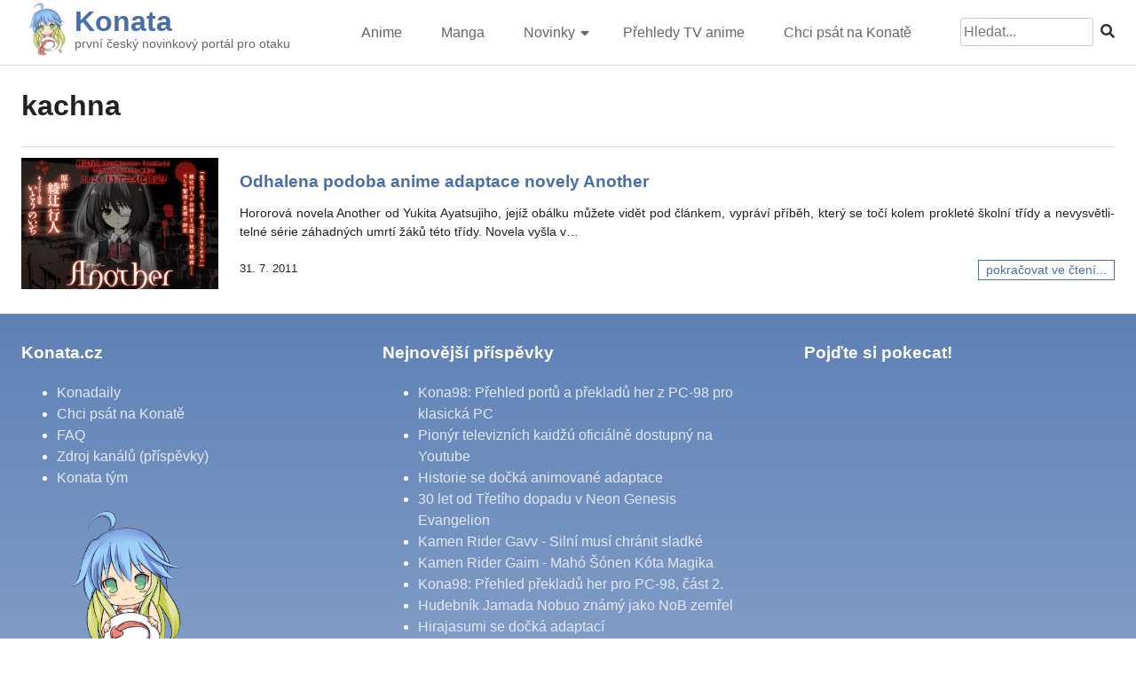

--- FILE ---
content_type: text/html; charset=UTF-8
request_url: https://konata.cz/tag/kachna/
body_size: 7077
content:
<!doctype html>
<html lang="cs">

<head>
	<meta charset="UTF-8">
	<meta name="viewport" content="width=device-width, initial-scale=1">
	<meta property="og:image" content="https://konata.cz/wp-content/uploads/2022/02/cropped-newlogo300_ua.png" /><meta property="og:title" content="kachna | Konata.cz" /><meta property="og:description" content="první český novinkový portál pro otaku" />	<link rel="profile" href="https://gmpg.org/xfn/11">
	<script src="https://kit.fontawesome.com/95d25ea05b.js" crossorigin="anonymous"></script>

	<title>kachna &#8211; Konata</title>
<meta name='robots' content='max-image-preview:large' />
<link rel="alternate" type="application/rss+xml" title="Konata &raquo; RSS zdroj" href="https://konata.cz/feed/" />
<link rel="alternate" type="application/rss+xml" title="Konata &raquo; RSS komentářů" href="https://konata.cz/comments/feed/" />
<link rel="alternate" type="application/rss+xml" title="Konata &raquo; RSS pro štítek kachna" href="https://konata.cz/tag/kachna/feed/" />
<script>
window._wpemojiSettings = {"baseUrl":"https:\/\/s.w.org\/images\/core\/emoji\/14.0.0\/72x72\/","ext":".png","svgUrl":"https:\/\/s.w.org\/images\/core\/emoji\/14.0.0\/svg\/","svgExt":".svg","source":{"concatemoji":"https:\/\/konata.cz\/wp-includes\/js\/wp-emoji-release.min.js?ver=6.1.9"}};
/*! This file is auto-generated */
!function(e,a,t){var n,r,o,i=a.createElement("canvas"),p=i.getContext&&i.getContext("2d");function s(e,t){var a=String.fromCharCode,e=(p.clearRect(0,0,i.width,i.height),p.fillText(a.apply(this,e),0,0),i.toDataURL());return p.clearRect(0,0,i.width,i.height),p.fillText(a.apply(this,t),0,0),e===i.toDataURL()}function c(e){var t=a.createElement("script");t.src=e,t.defer=t.type="text/javascript",a.getElementsByTagName("head")[0].appendChild(t)}for(o=Array("flag","emoji"),t.supports={everything:!0,everythingExceptFlag:!0},r=0;r<o.length;r++)t.supports[o[r]]=function(e){if(p&&p.fillText)switch(p.textBaseline="top",p.font="600 32px Arial",e){case"flag":return s([127987,65039,8205,9895,65039],[127987,65039,8203,9895,65039])?!1:!s([55356,56826,55356,56819],[55356,56826,8203,55356,56819])&&!s([55356,57332,56128,56423,56128,56418,56128,56421,56128,56430,56128,56423,56128,56447],[55356,57332,8203,56128,56423,8203,56128,56418,8203,56128,56421,8203,56128,56430,8203,56128,56423,8203,56128,56447]);case"emoji":return!s([129777,127995,8205,129778,127999],[129777,127995,8203,129778,127999])}return!1}(o[r]),t.supports.everything=t.supports.everything&&t.supports[o[r]],"flag"!==o[r]&&(t.supports.everythingExceptFlag=t.supports.everythingExceptFlag&&t.supports[o[r]]);t.supports.everythingExceptFlag=t.supports.everythingExceptFlag&&!t.supports.flag,t.DOMReady=!1,t.readyCallback=function(){t.DOMReady=!0},t.supports.everything||(n=function(){t.readyCallback()},a.addEventListener?(a.addEventListener("DOMContentLoaded",n,!1),e.addEventListener("load",n,!1)):(e.attachEvent("onload",n),a.attachEvent("onreadystatechange",function(){"complete"===a.readyState&&t.readyCallback()})),(e=t.source||{}).concatemoji?c(e.concatemoji):e.wpemoji&&e.twemoji&&(c(e.twemoji),c(e.wpemoji)))}(window,document,window._wpemojiSettings);
</script>
<style>
img.wp-smiley,
img.emoji {
	display: inline !important;
	border: none !important;
	box-shadow: none !important;
	height: 1em !important;
	width: 1em !important;
	margin: 0 0.07em !important;
	vertical-align: -0.1em !important;
	background: none !important;
	padding: 0 !important;
}
</style>
	<link rel='stylesheet' id='wp-block-library-css' href='https://konata.cz/wp-includes/css/dist/block-library/style.min.css?ver=6.1.9' media='all' />
<link rel='stylesheet' id='classic-theme-styles-css' href='https://konata.cz/wp-includes/css/classic-themes.min.css?ver=1' media='all' />
<style id='global-styles-inline-css'>
body{--wp--preset--color--black: #000000;--wp--preset--color--cyan-bluish-gray: #abb8c3;--wp--preset--color--white: #ffffff;--wp--preset--color--pale-pink: #f78da7;--wp--preset--color--vivid-red: #cf2e2e;--wp--preset--color--luminous-vivid-orange: #ff6900;--wp--preset--color--luminous-vivid-amber: #fcb900;--wp--preset--color--light-green-cyan: #7bdcb5;--wp--preset--color--vivid-green-cyan: #00d084;--wp--preset--color--pale-cyan-blue: #8ed1fc;--wp--preset--color--vivid-cyan-blue: #0693e3;--wp--preset--color--vivid-purple: #9b51e0;--wp--preset--gradient--vivid-cyan-blue-to-vivid-purple: linear-gradient(135deg,rgba(6,147,227,1) 0%,rgb(155,81,224) 100%);--wp--preset--gradient--light-green-cyan-to-vivid-green-cyan: linear-gradient(135deg,rgb(122,220,180) 0%,rgb(0,208,130) 100%);--wp--preset--gradient--luminous-vivid-amber-to-luminous-vivid-orange: linear-gradient(135deg,rgba(252,185,0,1) 0%,rgba(255,105,0,1) 100%);--wp--preset--gradient--luminous-vivid-orange-to-vivid-red: linear-gradient(135deg,rgba(255,105,0,1) 0%,rgb(207,46,46) 100%);--wp--preset--gradient--very-light-gray-to-cyan-bluish-gray: linear-gradient(135deg,rgb(238,238,238) 0%,rgb(169,184,195) 100%);--wp--preset--gradient--cool-to-warm-spectrum: linear-gradient(135deg,rgb(74,234,220) 0%,rgb(151,120,209) 20%,rgb(207,42,186) 40%,rgb(238,44,130) 60%,rgb(251,105,98) 80%,rgb(254,248,76) 100%);--wp--preset--gradient--blush-light-purple: linear-gradient(135deg,rgb(255,206,236) 0%,rgb(152,150,240) 100%);--wp--preset--gradient--blush-bordeaux: linear-gradient(135deg,rgb(254,205,165) 0%,rgb(254,45,45) 50%,rgb(107,0,62) 100%);--wp--preset--gradient--luminous-dusk: linear-gradient(135deg,rgb(255,203,112) 0%,rgb(199,81,192) 50%,rgb(65,88,208) 100%);--wp--preset--gradient--pale-ocean: linear-gradient(135deg,rgb(255,245,203) 0%,rgb(182,227,212) 50%,rgb(51,167,181) 100%);--wp--preset--gradient--electric-grass: linear-gradient(135deg,rgb(202,248,128) 0%,rgb(113,206,126) 100%);--wp--preset--gradient--midnight: linear-gradient(135deg,rgb(2,3,129) 0%,rgb(40,116,252) 100%);--wp--preset--duotone--dark-grayscale: url('#wp-duotone-dark-grayscale');--wp--preset--duotone--grayscale: url('#wp-duotone-grayscale');--wp--preset--duotone--purple-yellow: url('#wp-duotone-purple-yellow');--wp--preset--duotone--blue-red: url('#wp-duotone-blue-red');--wp--preset--duotone--midnight: url('#wp-duotone-midnight');--wp--preset--duotone--magenta-yellow: url('#wp-duotone-magenta-yellow');--wp--preset--duotone--purple-green: url('#wp-duotone-purple-green');--wp--preset--duotone--blue-orange: url('#wp-duotone-blue-orange');--wp--preset--font-size--small: 13px;--wp--preset--font-size--medium: 20px;--wp--preset--font-size--large: 36px;--wp--preset--font-size--x-large: 42px;--wp--preset--spacing--20: 0.44rem;--wp--preset--spacing--30: 0.67rem;--wp--preset--spacing--40: 1rem;--wp--preset--spacing--50: 1.5rem;--wp--preset--spacing--60: 2.25rem;--wp--preset--spacing--70: 3.38rem;--wp--preset--spacing--80: 5.06rem;}:where(.is-layout-flex){gap: 0.5em;}body .is-layout-flow > .alignleft{float: left;margin-inline-start: 0;margin-inline-end: 2em;}body .is-layout-flow > .alignright{float: right;margin-inline-start: 2em;margin-inline-end: 0;}body .is-layout-flow > .aligncenter{margin-left: auto !important;margin-right: auto !important;}body .is-layout-constrained > .alignleft{float: left;margin-inline-start: 0;margin-inline-end: 2em;}body .is-layout-constrained > .alignright{float: right;margin-inline-start: 2em;margin-inline-end: 0;}body .is-layout-constrained > .aligncenter{margin-left: auto !important;margin-right: auto !important;}body .is-layout-constrained > :where(:not(.alignleft):not(.alignright):not(.alignfull)){max-width: var(--wp--style--global--content-size);margin-left: auto !important;margin-right: auto !important;}body .is-layout-constrained > .alignwide{max-width: var(--wp--style--global--wide-size);}body .is-layout-flex{display: flex;}body .is-layout-flex{flex-wrap: wrap;align-items: center;}body .is-layout-flex > *{margin: 0;}:where(.wp-block-columns.is-layout-flex){gap: 2em;}.has-black-color{color: var(--wp--preset--color--black) !important;}.has-cyan-bluish-gray-color{color: var(--wp--preset--color--cyan-bluish-gray) !important;}.has-white-color{color: var(--wp--preset--color--white) !important;}.has-pale-pink-color{color: var(--wp--preset--color--pale-pink) !important;}.has-vivid-red-color{color: var(--wp--preset--color--vivid-red) !important;}.has-luminous-vivid-orange-color{color: var(--wp--preset--color--luminous-vivid-orange) !important;}.has-luminous-vivid-amber-color{color: var(--wp--preset--color--luminous-vivid-amber) !important;}.has-light-green-cyan-color{color: var(--wp--preset--color--light-green-cyan) !important;}.has-vivid-green-cyan-color{color: var(--wp--preset--color--vivid-green-cyan) !important;}.has-pale-cyan-blue-color{color: var(--wp--preset--color--pale-cyan-blue) !important;}.has-vivid-cyan-blue-color{color: var(--wp--preset--color--vivid-cyan-blue) !important;}.has-vivid-purple-color{color: var(--wp--preset--color--vivid-purple) !important;}.has-black-background-color{background-color: var(--wp--preset--color--black) !important;}.has-cyan-bluish-gray-background-color{background-color: var(--wp--preset--color--cyan-bluish-gray) !important;}.has-white-background-color{background-color: var(--wp--preset--color--white) !important;}.has-pale-pink-background-color{background-color: var(--wp--preset--color--pale-pink) !important;}.has-vivid-red-background-color{background-color: var(--wp--preset--color--vivid-red) !important;}.has-luminous-vivid-orange-background-color{background-color: var(--wp--preset--color--luminous-vivid-orange) !important;}.has-luminous-vivid-amber-background-color{background-color: var(--wp--preset--color--luminous-vivid-amber) !important;}.has-light-green-cyan-background-color{background-color: var(--wp--preset--color--light-green-cyan) !important;}.has-vivid-green-cyan-background-color{background-color: var(--wp--preset--color--vivid-green-cyan) !important;}.has-pale-cyan-blue-background-color{background-color: var(--wp--preset--color--pale-cyan-blue) !important;}.has-vivid-cyan-blue-background-color{background-color: var(--wp--preset--color--vivid-cyan-blue) !important;}.has-vivid-purple-background-color{background-color: var(--wp--preset--color--vivid-purple) !important;}.has-black-border-color{border-color: var(--wp--preset--color--black) !important;}.has-cyan-bluish-gray-border-color{border-color: var(--wp--preset--color--cyan-bluish-gray) !important;}.has-white-border-color{border-color: var(--wp--preset--color--white) !important;}.has-pale-pink-border-color{border-color: var(--wp--preset--color--pale-pink) !important;}.has-vivid-red-border-color{border-color: var(--wp--preset--color--vivid-red) !important;}.has-luminous-vivid-orange-border-color{border-color: var(--wp--preset--color--luminous-vivid-orange) !important;}.has-luminous-vivid-amber-border-color{border-color: var(--wp--preset--color--luminous-vivid-amber) !important;}.has-light-green-cyan-border-color{border-color: var(--wp--preset--color--light-green-cyan) !important;}.has-vivid-green-cyan-border-color{border-color: var(--wp--preset--color--vivid-green-cyan) !important;}.has-pale-cyan-blue-border-color{border-color: var(--wp--preset--color--pale-cyan-blue) !important;}.has-vivid-cyan-blue-border-color{border-color: var(--wp--preset--color--vivid-cyan-blue) !important;}.has-vivid-purple-border-color{border-color: var(--wp--preset--color--vivid-purple) !important;}.has-vivid-cyan-blue-to-vivid-purple-gradient-background{background: var(--wp--preset--gradient--vivid-cyan-blue-to-vivid-purple) !important;}.has-light-green-cyan-to-vivid-green-cyan-gradient-background{background: var(--wp--preset--gradient--light-green-cyan-to-vivid-green-cyan) !important;}.has-luminous-vivid-amber-to-luminous-vivid-orange-gradient-background{background: var(--wp--preset--gradient--luminous-vivid-amber-to-luminous-vivid-orange) !important;}.has-luminous-vivid-orange-to-vivid-red-gradient-background{background: var(--wp--preset--gradient--luminous-vivid-orange-to-vivid-red) !important;}.has-very-light-gray-to-cyan-bluish-gray-gradient-background{background: var(--wp--preset--gradient--very-light-gray-to-cyan-bluish-gray) !important;}.has-cool-to-warm-spectrum-gradient-background{background: var(--wp--preset--gradient--cool-to-warm-spectrum) !important;}.has-blush-light-purple-gradient-background{background: var(--wp--preset--gradient--blush-light-purple) !important;}.has-blush-bordeaux-gradient-background{background: var(--wp--preset--gradient--blush-bordeaux) !important;}.has-luminous-dusk-gradient-background{background: var(--wp--preset--gradient--luminous-dusk) !important;}.has-pale-ocean-gradient-background{background: var(--wp--preset--gradient--pale-ocean) !important;}.has-electric-grass-gradient-background{background: var(--wp--preset--gradient--electric-grass) !important;}.has-midnight-gradient-background{background: var(--wp--preset--gradient--midnight) !important;}.has-small-font-size{font-size: var(--wp--preset--font-size--small) !important;}.has-medium-font-size{font-size: var(--wp--preset--font-size--medium) !important;}.has-large-font-size{font-size: var(--wp--preset--font-size--large) !important;}.has-x-large-font-size{font-size: var(--wp--preset--font-size--x-large) !important;}
.wp-block-navigation a:where(:not(.wp-element-button)){color: inherit;}
:where(.wp-block-columns.is-layout-flex){gap: 2em;}
.wp-block-pullquote{font-size: 1.5em;line-height: 1.6;}
</style>
<link rel='stylesheet' id='narumi-style-css' href='https://konata.cz/wp-content/themes/narumi/style.css?ver=1.0.3' media='all' />
<link rel='stylesheet' id='fancybox-style-css' href='https://konata.cz/wp-content/themes/narumi/assets/css/jquery.fancybox.min.css?ver=6.1.9' media='all' />
<script src='https://konata.cz/wp-includes/js/jquery/jquery.min.js?ver=3.6.1' id='jquery-core-js'></script>
<script src='https://konata.cz/wp-includes/js/jquery/jquery-migrate.min.js?ver=3.3.2' id='jquery-migrate-js'></script>
<link rel="https://api.w.org/" href="https://konata.cz/wp-json/" /><link rel="alternate" type="application/json" href="https://konata.cz/wp-json/wp/v2/tags/904" /><link rel="EditURI" type="application/rsd+xml" title="RSD" href="https://konata.cz/xmlrpc.php?rsd" />
<link rel="wlwmanifest" type="application/wlwmanifest+xml" href="https://konata.cz/wp-includes/wlwmanifest.xml" />
<meta name="generator" content="WordPress 6.1.9" />

		<!-- Global site tag (gtag.js) - Google Analytics -->
		<script async src="https://www.googletagmanager.com/gtag/js?id=UA-8824550-4"></script>
		<script>
			window.dataLayer = window.dataLayer || [];
			function gtag(){dataLayer.push(arguments);}
			gtag('js', new Date());
			gtag('config', 'UA-8824550-4');
		</script>	
	<link rel="icon" href="https://konata.cz/wp-content/uploads/2019/06/cropped-konata_spring_yoon-32x32.png" sizes="32x32" />
<link rel="icon" href="https://konata.cz/wp-content/uploads/2019/06/cropped-konata_spring_yoon-192x192.png" sizes="192x192" />
<link rel="apple-touch-icon" href="https://konata.cz/wp-content/uploads/2019/06/cropped-konata_spring_yoon-180x180.png" />
<meta name="msapplication-TileImage" content="https://konata.cz/wp-content/uploads/2019/06/cropped-konata_spring_yoon-270x270.png" />
		<style id="wp-custom-css">
			ul{
	margin-left:0;
}

table.centered td,
table.centered th{
	text-align:center !important;
	vertical-align:middle;
}		</style>
		</head>

<body class="archive tag tag-kachna tag-904 wp-custom-logo hfeed no-sidebar">
	<svg xmlns="http://www.w3.org/2000/svg" viewBox="0 0 0 0" width="0" height="0" focusable="false" role="none" style="visibility: hidden; position: absolute; left: -9999px; overflow: hidden;" ><defs><filter id="wp-duotone-dark-grayscale"><feColorMatrix color-interpolation-filters="sRGB" type="matrix" values=" .299 .587 .114 0 0 .299 .587 .114 0 0 .299 .587 .114 0 0 .299 .587 .114 0 0 " /><feComponentTransfer color-interpolation-filters="sRGB" ><feFuncR type="table" tableValues="0 0.49803921568627" /><feFuncG type="table" tableValues="0 0.49803921568627" /><feFuncB type="table" tableValues="0 0.49803921568627" /><feFuncA type="table" tableValues="1 1" /></feComponentTransfer><feComposite in2="SourceGraphic" operator="in" /></filter></defs></svg><svg xmlns="http://www.w3.org/2000/svg" viewBox="0 0 0 0" width="0" height="0" focusable="false" role="none" style="visibility: hidden; position: absolute; left: -9999px; overflow: hidden;" ><defs><filter id="wp-duotone-grayscale"><feColorMatrix color-interpolation-filters="sRGB" type="matrix" values=" .299 .587 .114 0 0 .299 .587 .114 0 0 .299 .587 .114 0 0 .299 .587 .114 0 0 " /><feComponentTransfer color-interpolation-filters="sRGB" ><feFuncR type="table" tableValues="0 1" /><feFuncG type="table" tableValues="0 1" /><feFuncB type="table" tableValues="0 1" /><feFuncA type="table" tableValues="1 1" /></feComponentTransfer><feComposite in2="SourceGraphic" operator="in" /></filter></defs></svg><svg xmlns="http://www.w3.org/2000/svg" viewBox="0 0 0 0" width="0" height="0" focusable="false" role="none" style="visibility: hidden; position: absolute; left: -9999px; overflow: hidden;" ><defs><filter id="wp-duotone-purple-yellow"><feColorMatrix color-interpolation-filters="sRGB" type="matrix" values=" .299 .587 .114 0 0 .299 .587 .114 0 0 .299 .587 .114 0 0 .299 .587 .114 0 0 " /><feComponentTransfer color-interpolation-filters="sRGB" ><feFuncR type="table" tableValues="0.54901960784314 0.98823529411765" /><feFuncG type="table" tableValues="0 1" /><feFuncB type="table" tableValues="0.71764705882353 0.25490196078431" /><feFuncA type="table" tableValues="1 1" /></feComponentTransfer><feComposite in2="SourceGraphic" operator="in" /></filter></defs></svg><svg xmlns="http://www.w3.org/2000/svg" viewBox="0 0 0 0" width="0" height="0" focusable="false" role="none" style="visibility: hidden; position: absolute; left: -9999px; overflow: hidden;" ><defs><filter id="wp-duotone-blue-red"><feColorMatrix color-interpolation-filters="sRGB" type="matrix" values=" .299 .587 .114 0 0 .299 .587 .114 0 0 .299 .587 .114 0 0 .299 .587 .114 0 0 " /><feComponentTransfer color-interpolation-filters="sRGB" ><feFuncR type="table" tableValues="0 1" /><feFuncG type="table" tableValues="0 0.27843137254902" /><feFuncB type="table" tableValues="0.5921568627451 0.27843137254902" /><feFuncA type="table" tableValues="1 1" /></feComponentTransfer><feComposite in2="SourceGraphic" operator="in" /></filter></defs></svg><svg xmlns="http://www.w3.org/2000/svg" viewBox="0 0 0 0" width="0" height="0" focusable="false" role="none" style="visibility: hidden; position: absolute; left: -9999px; overflow: hidden;" ><defs><filter id="wp-duotone-midnight"><feColorMatrix color-interpolation-filters="sRGB" type="matrix" values=" .299 .587 .114 0 0 .299 .587 .114 0 0 .299 .587 .114 0 0 .299 .587 .114 0 0 " /><feComponentTransfer color-interpolation-filters="sRGB" ><feFuncR type="table" tableValues="0 0" /><feFuncG type="table" tableValues="0 0.64705882352941" /><feFuncB type="table" tableValues="0 1" /><feFuncA type="table" tableValues="1 1" /></feComponentTransfer><feComposite in2="SourceGraphic" operator="in" /></filter></defs></svg><svg xmlns="http://www.w3.org/2000/svg" viewBox="0 0 0 0" width="0" height="0" focusable="false" role="none" style="visibility: hidden; position: absolute; left: -9999px; overflow: hidden;" ><defs><filter id="wp-duotone-magenta-yellow"><feColorMatrix color-interpolation-filters="sRGB" type="matrix" values=" .299 .587 .114 0 0 .299 .587 .114 0 0 .299 .587 .114 0 0 .299 .587 .114 0 0 " /><feComponentTransfer color-interpolation-filters="sRGB" ><feFuncR type="table" tableValues="0.78039215686275 1" /><feFuncG type="table" tableValues="0 0.94901960784314" /><feFuncB type="table" tableValues="0.35294117647059 0.47058823529412" /><feFuncA type="table" tableValues="1 1" /></feComponentTransfer><feComposite in2="SourceGraphic" operator="in" /></filter></defs></svg><svg xmlns="http://www.w3.org/2000/svg" viewBox="0 0 0 0" width="0" height="0" focusable="false" role="none" style="visibility: hidden; position: absolute; left: -9999px; overflow: hidden;" ><defs><filter id="wp-duotone-purple-green"><feColorMatrix color-interpolation-filters="sRGB" type="matrix" values=" .299 .587 .114 0 0 .299 .587 .114 0 0 .299 .587 .114 0 0 .299 .587 .114 0 0 " /><feComponentTransfer color-interpolation-filters="sRGB" ><feFuncR type="table" tableValues="0.65098039215686 0.40392156862745" /><feFuncG type="table" tableValues="0 1" /><feFuncB type="table" tableValues="0.44705882352941 0.4" /><feFuncA type="table" tableValues="1 1" /></feComponentTransfer><feComposite in2="SourceGraphic" operator="in" /></filter></defs></svg><svg xmlns="http://www.w3.org/2000/svg" viewBox="0 0 0 0" width="0" height="0" focusable="false" role="none" style="visibility: hidden; position: absolute; left: -9999px; overflow: hidden;" ><defs><filter id="wp-duotone-blue-orange"><feColorMatrix color-interpolation-filters="sRGB" type="matrix" values=" .299 .587 .114 0 0 .299 .587 .114 0 0 .299 .587 .114 0 0 .299 .587 .114 0 0 " /><feComponentTransfer color-interpolation-filters="sRGB" ><feFuncR type="table" tableValues="0.098039215686275 1" /><feFuncG type="table" tableValues="0 0.66274509803922" /><feFuncB type="table" tableValues="0.84705882352941 0.41960784313725" /><feFuncA type="table" tableValues="1 1" /></feComponentTransfer><feComposite in2="SourceGraphic" operator="in" /></filter></defs></svg>	<div id="page" class="site">
		<a class="skip-link screen-reader-text" href="#primary">Skip to content</a>

		<header id="masthead" class="site-header">
			<div id="masthead-conternt">
				<div class="site-branding">
					<div class="site-branding-logo">
						<a href="https://konata.cz/" class="custom-logo-link" rel="home"><img width="300" height="300" src="https://konata.cz/wp-content/uploads/2022/02/cropped-newlogo300_ua.png" class="custom-logo" alt="Konata" decoding="async" srcset="https://konata.cz/wp-content/uploads/2022/02/cropped-newlogo300_ua.png 300w, https://konata.cz/wp-content/uploads/2022/02/cropped-newlogo300_ua-280x280.png 280w, https://konata.cz/wp-content/uploads/2022/02/cropped-newlogo300_ua-150x150.png 150w" sizes="(max-width: 300px) 100vw, 300px" /></a>					</div>
					<div class="site-branding-name">
						<h1 class="site-title"><a href="https://konata.cz/" rel="home">Konata</a></h1>
													<p class="site-description">první český novinkový portál pro otaku</p>
											</div>
				</div><!-- .site-branding -->
				
				<nav id="site-navigation" class="main-navigation">
					<button class="menu-toggle" aria-controls="primary-menu" aria-expanded="false"><i class="fas fa-2x fa-bars"></i></button>
					<div class="menu-novemainmenu-container"><ul id="primary-menu" class="menu"><li id="menu-item-79306" class="menu-item menu-item-type-taxonomy menu-item-object-category menu-item-79306"><a href="https://konata.cz/category/novinky/anime/">Anime</a></li>
<li id="menu-item-79307" class="menu-item menu-item-type-taxonomy menu-item-object-category menu-item-79307"><a href="https://konata.cz/category/novinky/manga/">Manga</a></li>
<li id="menu-item-79308" class="menu-item menu-item-type-taxonomy menu-item-object-category menu-item-has-children menu-item-79308"><a href="https://konata.cz/category/novinky/">Novinky</a>
<ul class="sub-menu">
	<li id="menu-item-79314" class="menu-item menu-item-type-taxonomy menu-item-object-category menu-item-79314"><a href="https://konata.cz/category/vse-ostatni/magazin/hudba/">Hudba</a></li>
	<li id="menu-item-79310" class="menu-item menu-item-type-taxonomy menu-item-object-category menu-item-79310"><a href="https://konata.cz/category/novinky/hry/">Hry</a></li>
	<li id="menu-item-79405" class="menu-item menu-item-type-taxonomy menu-item-object-category menu-item-79405"><a href="https://konata.cz/category/vse-ostatni/magazin/zbozi/">Zboží</a></li>
	<li id="menu-item-79406" class="menu-item menu-item-type-taxonomy menu-item-object-category menu-item-79406"><a href="https://konata.cz/category/vse-ostatni/magazin/recenze-2/">Recenze</a></li>
	<li id="menu-item-79469" class="menu-item menu-item-type-taxonomy menu-item-object-category menu-item-79469"><a href="https://konata.cz/category/vse-ostatni/">Ostatní</a></li>
</ul>
</li>
<li id="menu-item-79470" class="menu-item menu-item-type-taxonomy menu-item-object-category menu-item-79470"><a href="https://konata.cz/category/prehled-tv-anime/">Přehledy TV anime</a></li>
<li id="menu-item-79311" class="menu-item menu-item-type-post_type menu-item-object-page menu-item-79311"><a href="https://konata.cz/chci-taky-psat-na-konate/">Chci psát na Konatě</a></li>
</ul></div>					<form role="search" method="get" id="search-form" class="search-form" action="https://konata.cz/" >
    <div><label class="screen-reader-text" for="s">Search for:</label>
    <input type="text" value="" name="s" id="s" placeholder="Hledat..."/>
    <button type="submit"><i class="fas fa-search"></i></button>
    </div>
    </form>				</nav><!-- #site-navigation -->
			</div>
			<div class="clear"></div>
		</header><!-- #masthead -->
	<main id="primary" class="site-main">
		
			<header class="page-header">
				<h1 class="page-title">kachna</h1>			</header><!-- .page-header -->
			<div class="archive-content">
			<article id="post-7637" class="post-7637 post type-post status-publish format-standard has-post-thumbnail hentry category-anime category-novinky tag-another tag-kachna tag-kenji-kawai tag-madhouse tag-noizi-itou tag-podle-novely tag-yukito-ayatsuji">
    <div class="narumi_post_thumb">
        
			<a class="post-thumbnail" href="https://konata.cz/2011/07/odhalena-podoba-anime-adaptace-novely-another/" aria-hidden="true" tabindex="-1">
				<img width="384" height="256" src="https://konata.cz/wp-content/uploads/2011/07/bg-main-384x256.jpg" class="attachment-narumi-vypis size-narumi-vypis wp-post-image" alt="Odhalena podoba anime adaptace novely Another" decoding="async" srcset="https://konata.cz/wp-content/uploads/2011/07/bg-main-384x256.jpg 384w, https://konata.cz/wp-content/uploads/2011/07/bg-main-768x512.jpg 768w" sizes="(max-width: 384px) 100vw, 384px" />			</a>

			    </div>
    <div class="narumi_post_content">
        <h3 class="entry-title"><a href="https://konata.cz/2011/07/odhalena-podoba-anime-adaptace-novely-another/" rel="bookmark">Odhalena podoba anime adaptace novely Another</a></h3>        <div class="narumi_post_content_excerpt">
            <p>Hororová novela Another od Yukita Ayatsujiho, jejíž obálku můžete vidět pod článkem, vypráví příběh, který se točí kolem prokleté školní třídy a nevysvětlitelné série záhadných umrtí žáků této třídy. Novela vyšla v&#8230;</p>
 <a class="narumi_post_readmore" href="https://konata.cz/2011/07/odhalena-podoba-anime-adaptace-novely-another/">pokračovat ve čtení...</a>        </div>
        <div class="entry-meta">
			<span class="posted-on"><time class="entry-date published" datetime="2011-07-31T01:23:11+02:00">31. 7. 2011</time><time class="updated" datetime="2013-12-23T01:48:04+01:00">23. 12. 2013</time></span><span class="byline">  <span class="author vcard"><a class="url fn n" href="https://konata.cz/author/"></a></span></span>		</div><!-- .entry-meta -->
    </div>
    <div class="clear"></div>
</article><!-- #post-7637 -->		</div>
	</main><!-- #main -->

	<footer id="colophon" class="site-footer">
		<div class="site-info">			
			<div id="narumi_footlinks">
				<h3>Konata.cz</h3>
				<ul>
					<li><a href="/konadaily/">Konadaily</a></li>
					<li><a href="https://konata.cz/chci-taky-psat-na-konate/">Chci psát na Konatě</a></li>
					<li><a href="https://konata.cz/faq/">FAQ</a></li>
					<li><a href="../feed/" target="_blank">Zdroj kanálů (příspěvky)</a></li>
					<li><a href="https://konata.cz/konata-tym/">Konata tým</a></li>
				</ul>
				<a href="https://konata.cz/" class="custom-logo-link" rel="home"><img width="300" height="300" src="https://konata.cz/wp-content/uploads/2022/02/cropped-newlogo300_ua.png" class="custom-logo" alt="Konata" decoding="async" srcset="https://konata.cz/wp-content/uploads/2022/02/cropped-newlogo300_ua.png 300w, https://konata.cz/wp-content/uploads/2022/02/cropped-newlogo300_ua-280x280.png 280w, https://konata.cz/wp-content/uploads/2022/02/cropped-newlogo300_ua-150x150.png 150w" sizes="(max-width: 300px) 100vw, 300px" /></a>			</div>
			<div id="narumi_footlinks_pp">
				<h3>Nejnovější příspěvky</h3>
				<ul>
								<li><a href="https://konata.cz/2026/01/kona98-prehled-portu-a-prekladu-her-z-pc-98-pro-klasicka-pc/">Kona98: Přehled portů a překladů her z PC-98 pro klasická PC</a></li>
								<li><a href="https://konata.cz/2026/01/pionyr-televiznich-kaidzu-oficialne-dostupny-na-youtube/">Pionýr televizních kaidžú oficiálně dostupný na Youtube</a></li>
								<li><a href="https://konata.cz/2026/01/historie-se-docka-animovane-adaptace/">Historie se dočká animované adaptace</a></li>
								<li><a href="https://konata.cz/2025/12/30-let-od-tretiho-dopadu-v-neon-genesis-evangelion/">30 let od Třetího dopadu v Neon Genesis Evangelion</a></li>
								<li><a href="https://konata.cz/2025/11/kamen-rider-gavv-silni-musi-chranit-sladke/">Kamen Rider Gavv - Silní musí chránit sladké</a></li>
								<li><a href="https://konata.cz/2025/11/kamen-rider-gaim-maho-sonen-kota-magika/">Kamen Rider Gaim - Mahó Šónen Kóta Magika</a></li>
								<li><a href="https://konata.cz/2025/10/kona98-prehled-prekladu-her-pro-pc-98-cast-2/">Kona98: Přehled překladů her pro PC-98, část 2.</a></li>
								<li><a href="https://konata.cz/2025/08/hudebnik-jamada-nobuo-znamy-jako-nob-zemrel/">Hudebník Jamada Nobuo známý jako NoB zemřel</a></li>
								<li><a href="https://konata.cz/konadaily/hirajasumi-se-docka-adaptaci/">Hirajasumi se dočká adaptací</a></li>
								<li><a href="https://konata.cz/2025/07/neca-2-putuje-na-zapad/">Neča 2 putuje na západ</a></li>
								</ul>
			</div>
			<div id="narumi_discord">
				<h3>Pojďte si pokecat!</h3>
				<iframe src="https://discord.com/widget?id=455793257658580992&theme=dark" width="350" height="350" allowtransparency="true" frameborder="0" sandbox="allow-popups allow-popups-to-escape-sandbox allow-same-origin allow-scripts"></iframe>
			</div>
		</div><!-- .site-info -->
		<div id="narumi_footlinks_foot">
				<a href="https://konata.cz"><strong>Konata.cz</strong></a>
				<span class="sep"> 
					je tu pro Vás již od roku 2010!
				</span>
			</div>
	</footer><!-- #colophon -->
</div><!-- #page -->

<script src='https://konata.cz/wp-content/themes/narumi/assets/js/navigation.js?ver=1.0.0' id='narumi-navigation-js'></script>
<script src='https://konata.cz/wp-content/themes/narumi/assets/js/hyphenator.js?ver=1.0.0' id='hyphenator-js'></script>
<script src='https://konata.cz/wp-content/themes/narumi/assets/js/konata.js?ver=1.0.0' id='konata-custom-js'></script>
<script src='https://konata.cz/wp-content/themes/narumi/assets/js/jquery.fancybox.min.js?ver=1.0.0' id='fancybox-js-js'></script>

</body>
</html>
